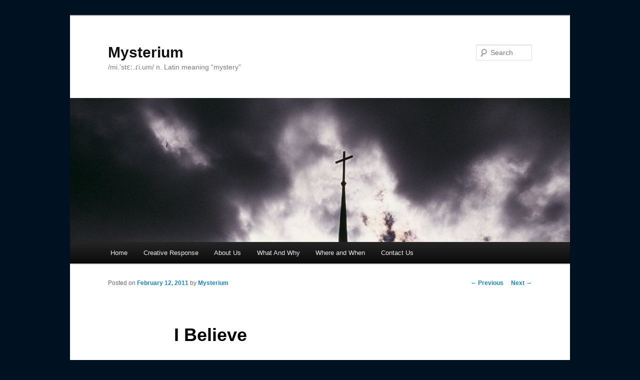

--- FILE ---
content_type: text/html; charset=UTF-8
request_url: https://mysterium.ca/i-believe/
body_size: 3634
content:
<!DOCTYPE html>
<!--[if IE 6]>
<html id="ie6" lang="en-US">
<![endif]-->
<!--[if IE 7]>
<html id="ie7" lang="en-US">
<![endif]-->
<!--[if IE 8]>
<html id="ie8" lang="en-US">
<![endif]-->
<!--[if !(IE 6) & !(IE 7) & !(IE 8)]><!-->
<html lang="en-US">
<!--<![endif]-->
<head>
<meta charset="UTF-8" />
<meta name="viewport" content="width=device-width" />
<title>I Believe | Mysterium</title>
<link rel="profile" href="https://gmpg.org/xfn/11" />
<link rel="stylesheet" type="text/css" media="all" href="https://mysterium.ca/wp-content/themes/twentyeleven/style.css" />
<link rel="pingback" href="https://mysterium.ca/xmlrpc.php" />
<!--[if lt IE 9]>
<script src="https://mysterium.ca/wp-content/themes/twentyeleven/js/html5.js" type="text/javascript"></script>
<![endif]-->
<meta name='robots' content='max-image-preview:large' />
<link rel='dns-prefetch' href='//s.w.org' />
<link rel="alternate" type="application/rss+xml" title="Mysterium &raquo; Feed" href="https://mysterium.ca/feed/" />
<link rel="alternate" type="application/rss+xml" title="Mysterium &raquo; Comments Feed" href="https://mysterium.ca/comments/feed/" />
<link rel="alternate" type="application/rss+xml" title="Mysterium &raquo; I Believe Comments Feed" href="https://mysterium.ca/i-believe/feed/" />
		<script type="text/javascript">
			window._wpemojiSettings = {"baseUrl":"https:\/\/s.w.org\/images\/core\/emoji\/13.0.1\/72x72\/","ext":".png","svgUrl":"https:\/\/s.w.org\/images\/core\/emoji\/13.0.1\/svg\/","svgExt":".svg","source":{"concatemoji":"https:\/\/mysterium.ca\/wp-includes\/js\/wp-emoji-release.min.js?ver=5.7.14"}};
			!function(e,a,t){var n,r,o,i=a.createElement("canvas"),p=i.getContext&&i.getContext("2d");function s(e,t){var a=String.fromCharCode;p.clearRect(0,0,i.width,i.height),p.fillText(a.apply(this,e),0,0);e=i.toDataURL();return p.clearRect(0,0,i.width,i.height),p.fillText(a.apply(this,t),0,0),e===i.toDataURL()}function c(e){var t=a.createElement("script");t.src=e,t.defer=t.type="text/javascript",a.getElementsByTagName("head")[0].appendChild(t)}for(o=Array("flag","emoji"),t.supports={everything:!0,everythingExceptFlag:!0},r=0;r<o.length;r++)t.supports[o[r]]=function(e){if(!p||!p.fillText)return!1;switch(p.textBaseline="top",p.font="600 32px Arial",e){case"flag":return s([127987,65039,8205,9895,65039],[127987,65039,8203,9895,65039])?!1:!s([55356,56826,55356,56819],[55356,56826,8203,55356,56819])&&!s([55356,57332,56128,56423,56128,56418,56128,56421,56128,56430,56128,56423,56128,56447],[55356,57332,8203,56128,56423,8203,56128,56418,8203,56128,56421,8203,56128,56430,8203,56128,56423,8203,56128,56447]);case"emoji":return!s([55357,56424,8205,55356,57212],[55357,56424,8203,55356,57212])}return!1}(o[r]),t.supports.everything=t.supports.everything&&t.supports[o[r]],"flag"!==o[r]&&(t.supports.everythingExceptFlag=t.supports.everythingExceptFlag&&t.supports[o[r]]);t.supports.everythingExceptFlag=t.supports.everythingExceptFlag&&!t.supports.flag,t.DOMReady=!1,t.readyCallback=function(){t.DOMReady=!0},t.supports.everything||(n=function(){t.readyCallback()},a.addEventListener?(a.addEventListener("DOMContentLoaded",n,!1),e.addEventListener("load",n,!1)):(e.attachEvent("onload",n),a.attachEvent("onreadystatechange",function(){"complete"===a.readyState&&t.readyCallback()})),(n=t.source||{}).concatemoji?c(n.concatemoji):n.wpemoji&&n.twemoji&&(c(n.twemoji),c(n.wpemoji)))}(window,document,window._wpemojiSettings);
		</script>
		<style type="text/css">
img.wp-smiley,
img.emoji {
	display: inline !important;
	border: none !important;
	box-shadow: none !important;
	height: 1em !important;
	width: 1em !important;
	margin: 0 .07em !important;
	vertical-align: -0.1em !important;
	background: none !important;
	padding: 0 !important;
}
</style>
	<link rel='stylesheet' id='wp-block-library-css'  href='https://mysterium.ca/wp-includes/css/dist/block-library/style.min.css?ver=5.7.14' type='text/css' media='all' />
<link rel="https://api.w.org/" href="https://mysterium.ca/wp-json/" /><link rel="alternate" type="application/json" href="https://mysterium.ca/wp-json/wp/v2/posts/46" /><link rel="EditURI" type="application/rsd+xml" title="RSD" href="https://mysterium.ca/xmlrpc.php?rsd" />
<link rel="wlwmanifest" type="application/wlwmanifest+xml" href="https://mysterium.ca/wp-includes/wlwmanifest.xml" /> 
<meta name="generator" content="WordPress 5.7.14" />
<link rel="canonical" href="https://mysterium.ca/i-believe/" />
<link rel='shortlink' href='https://mysterium.ca/?p=46' />
<link rel="alternate" type="application/json+oembed" href="https://mysterium.ca/wp-json/oembed/1.0/embed?url=https%3A%2F%2Fmysterium.ca%2Fi-believe%2F" />
<link rel="alternate" type="text/xml+oembed" href="https://mysterium.ca/wp-json/oembed/1.0/embed?url=https%3A%2F%2Fmysterium.ca%2Fi-believe%2F&#038;format=xml" />
<meta name="framework" content="Alkivia Framework 0.8" />
<style type="text/css" id="custom-background-css">
body.custom-background { background-color: #012; }
</style>
	</head>

<body class="post-template-default single single-post postid-46 single-format-standard custom-background singular two-column right-sidebar">
<div id="page" class="hfeed">
	<header id="branding" role="banner">
			<hgroup>
				<h1 id="site-title"><span><a href="https://mysterium.ca/" rel="home">Mysterium</a></span></h1>
				<h2 id="site-description">/mi.&#039;stɛː.ɾi.um/ n. Latin meaning “mystery”</h2>
			</hgroup>

						<a href="https://mysterium.ca/">
									<img src="https://mysterium.ca/wp-content/uploads/2012/05/cropped-SteepleHeader.jpg" width="1000" height="288" alt="Mysterium" />
							</a>
			
								<form method="get" id="searchform" action="https://mysterium.ca/">
		<label for="s" class="assistive-text">Search</label>
		<input type="text" class="field" name="s" id="s" placeholder="Search" />
		<input type="submit" class="submit" name="submit" id="searchsubmit" value="Search" />
	</form>
			
			<nav id="access" role="navigation">
				<h3 class="assistive-text">Main menu</h3>
								<div class="skip-link"><a class="assistive-text" href="#content">Skip to primary content</a></div>
												<div class="menu-main-nav-container"><ul id="menu-main-nav" class="menu"><li id="menu-item-259" class="menu-item menu-item-type-post_type menu-item-object-page menu-item-home menu-item-259"><a href="https://mysterium.ca/">Home</a></li>
<li id="menu-item-258" class="menu-item menu-item-type-post_type menu-item-object-page current_page_parent menu-item-258"><a href="https://mysterium.ca/creative-response/">Creative Response</a></li>
<li id="menu-item-256" class="menu-item menu-item-type-post_type menu-item-object-page menu-item-256"><a href="https://mysterium.ca/about-us/">About Us</a></li>
<li id="menu-item-260" class="menu-item menu-item-type-post_type menu-item-object-page menu-item-260"><a href="https://mysterium.ca/what-and-why/">What And Why</a></li>
<li id="menu-item-261" class="menu-item menu-item-type-post_type menu-item-object-page menu-item-261"><a href="https://mysterium.ca/where-and-when/">Where and When</a></li>
<li id="menu-item-257" class="menu-item menu-item-type-post_type menu-item-object-page menu-item-257"><a href="https://mysterium.ca/contacting-us/">Contact Us</a></li>
</ul></div>			</nav><!-- #access -->
	</header><!-- #branding -->


	<div id="main">

		<div id="primary">
			<div id="content" role="main">

				
					<nav id="nav-single">
						<h3 class="assistive-text">Post navigation</h3>
						<span class="nav-previous"><a href="https://mysterium.ca/ancient-future-worship/" rel="prev"><span class="meta-nav">&larr;</span> Previous</a></span>
						<span class="nav-next"><a href="https://mysterium.ca/pure/" rel="next">Next <span class="meta-nav">&rarr;</span></a></span>
					</nav><!-- #nav-single -->

					
<article id="post-46" class="post-46 post type-post status-publish format-standard hentry category-poetry">
	<header class="entry-header">
		<h1 class="entry-title">I Believe</h1>

				<div class="entry-meta">
			<span class="sep">Posted on </span><a href="https://mysterium.ca/i-believe/" title="11:54 am" rel="bookmark"><time class="entry-date" datetime="2011-02-12T11:54:39-06:00">February 12, 2011</time></a><span class="by-author"> <span class="sep"> by </span> <span class="author vcard"><a class="url fn n" href="https://mysterium.ca/author/Mysterium/" title="View all posts by Mysterium" rel="author">Mysterium</a></span></span>		</div><!-- .entry-meta -->
			</header><!-- .entry-header -->

	<div class="entry-content">
		<h2>Unknown Author</h2>
<pre>The BNL say: you can always get it right
    next time...
        You are the reason that
        I believe this is true
    When I eat the bread my mouth
    gets dry
        Thinking of your sacrifice...
        The wet taste of wine fills
    my mouth
        trickling down my throat
    Your shed blood -
        reminding me...
    Though I stumble and fail I am forgiven
        through
        you...
            My Saviour
            Thank you.</pre>
			</div><!-- .entry-content -->

	<footer class="entry-meta">
		This entry was posted in <a href="https://mysterium.ca/category/journals-and-reflections/poetry/" rel="category tag">Poetry</a> by <a href="https://mysterium.ca/author/Mysterium/">Mysterium</a>. Bookmark the <a href="https://mysterium.ca/i-believe/" title="Permalink to I Believe" rel="bookmark">permalink</a>.		
			</footer><!-- .entry-meta -->
</article><!-- #post-46 -->

						<div id="comments">
	
	
	
	
</div><!-- #comments -->

				
			</div><!-- #content -->
		</div><!-- #primary -->


	</div><!-- #main -->

	<footer id="colophon" role="contentinfo">

			

			<div id="site-generator">
								<a href="https://wordpress.org/" title="Semantic Personal Publishing Platform">Proudly powered by WordPress</a>
			</div>
	</footer><!-- #colophon -->
</div><!-- #page -->

<script type='text/javascript' src='https://mysterium.ca/wp-includes/js/comment-reply.min.js?ver=5.7.14' id='comment-reply-js'></script>
<script type='text/javascript' src='https://mysterium.ca/wp-includes/js/wp-embed.min.js?ver=5.7.14' id='wp-embed-js'></script>

<script defer src="https://static.cloudflareinsights.com/beacon.min.js/vcd15cbe7772f49c399c6a5babf22c1241717689176015" integrity="sha512-ZpsOmlRQV6y907TI0dKBHq9Md29nnaEIPlkf84rnaERnq6zvWvPUqr2ft8M1aS28oN72PdrCzSjY4U6VaAw1EQ==" data-cf-beacon='{"version":"2024.11.0","token":"8e61a37d6c2040b38dc9717d089b4281","r":1,"server_timing":{"name":{"cfCacheStatus":true,"cfEdge":true,"cfExtPri":true,"cfL4":true,"cfOrigin":true,"cfSpeedBrain":true},"location_startswith":null}}' crossorigin="anonymous"></script>
</body>
</html>
<!-- Page generated by LiteSpeed Cache 4.4 on 2026-01-28 19:40:56 -->